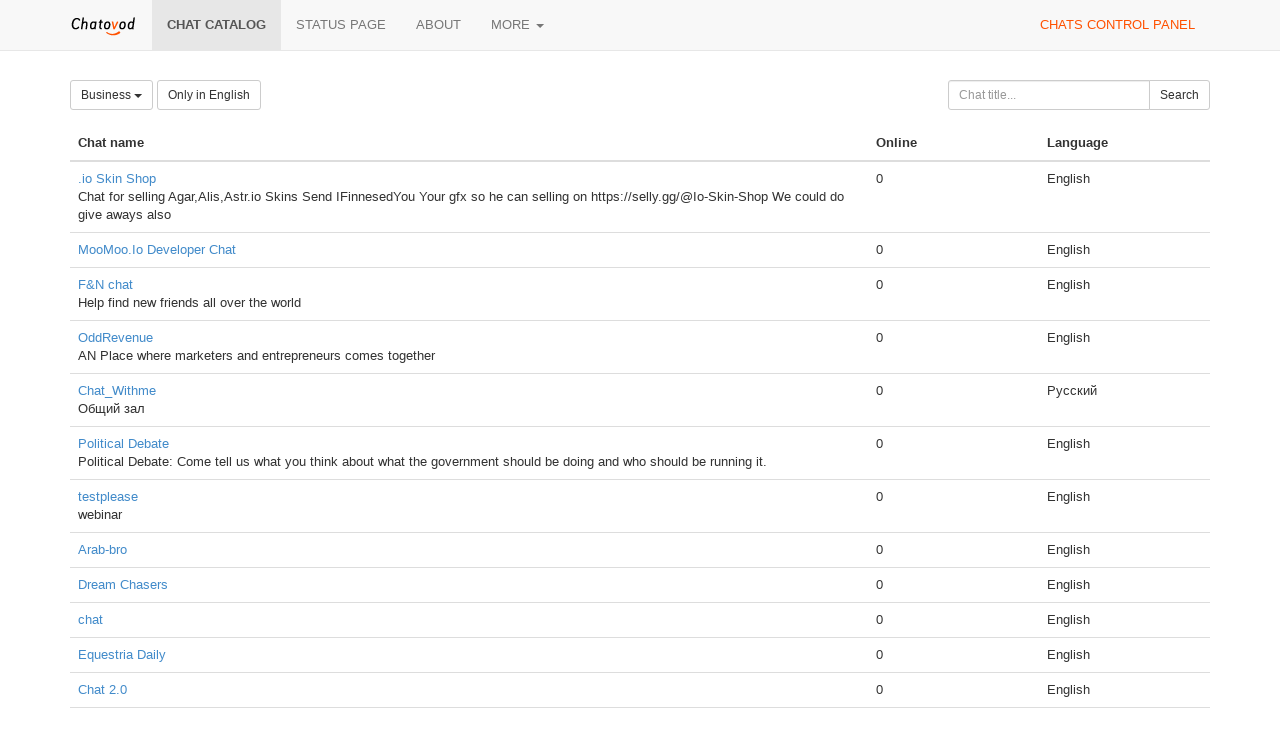

--- FILE ---
content_type: text/html;charset=UTF-8
request_url: https://chatovod.com/chats/?c=7&p=180
body_size: 4086
content:
<!DOCTYPE html>
<html lang="en" itemscope itemtype="http://schema.org/Product">
<head>
    <title>Chat catalog - Chatovod - create your chat!</title>
    <meta http-equiv="X-UA-Compatible" content="IE=edge,chrome=1">
    <meta name="viewport" content="width=device-width, initial-scale=1.0"/>
    <meta http-equiv="Content-Type" content="text/html; charset=UTF-8" />
    <link rel="shortcut icon" href="https://st1.chatovod.com/global/i/favicon.ico" />
    <meta http-equiv="expires" content="Wed, 16 Feb 1975 08:21:57 GMT" />

    <meta name="description" content="Chatovod - Boost engagement with a free multi-user chat for your website or as a standalone community!" />
        <meta name="keywords" content="chat, create chat, chat for a website, chat code, free chat, chat without registration, chatovod, widget, chat widget, ajax chat, chat service, minichat"/>

    <meta itemprop="name" content="Chat catalog - Chatovod - create your chat!">
    <meta itemprop="description" content="Chatovod - Boost engagement with a free multi-user chat for your website or as a standalone community!">
    <meta itemprop="image" content="https://st1.chatovod.com/global/i/logo/logo120x120white.png">

    <meta property="og:image" content="https://st1.chatovod.com/global/i/logo/logo200x200white.png" />
    <meta property="og:title" content="Chat catalog - Chatovod - create your chat!" />
    <meta property="og:description" content="Chatovod - Boost engagement with a free multi-user chat for your website or as a standalone community!" />
    <meta property="og:url" content="https://chatovod.com/" />
    <meta property="og:type" content="website" />
    <meta property="fb:admins" content="1368570686" />
    <link rel="canonical" href="https://chatovod.com/chats/" />

    <link href="//st1.chatovod.com/global/bootstrap-3.0.2/css/bootstrap.css" rel="stylesheet" />
    <link href="//st1.chatovod.com/global/css/global.css?3" rel="stylesheet" />
    <link href="//st1.chatovod.com/global/css/icons.css?3" rel="stylesheet" />
    <link href="//st1.chatovod.com/portal/css/global.css?5" rel="stylesheet" />
    <!--[if lt IE 9]>
    <script src="//st1.chatovod.com/global/js/respond.min.js"></script>
    <link href="//st1.chatovod.com/global/js/respond-proxy.html" id="respond-proxy" rel="respond-proxy" />
    <link href="/respond.proxy.gif" id="respond-redirect" rel="respond-redirect" />
    <script src="//st1.chatovod.com/global/js/respond.proxy.js"></script>
    <script src="//st1.chatovod.com/global/js/html5.js"></script>
    <![endif]-->
    <script src="//st1.chatovod.com/global/jquery/1.9.1/jquery.js" type="text/javascript"></script>
    <script src="//st1.chatovod.com/global/bootstrap-3.0.3/js/collapse.js" type="text/javascript"></script>
    <script src="//st1.chatovod.com/global/bootstrap-3.0.3/js/dropdown.js" type="text/javascript"></script>
    <script src="//st1.chatovod.com/global/js/jquery.cookie.js" type="text/javascript"></script>
    <script src="//st1.chatovod.com/global/js/global.js" type="text/javascript"></script>
    <meta name="google-site-verification" content="XHm66EMydc6k0IIvJ4Bs9b0wKwtap6cxcfeb1HlbLAs" />
    <meta name='yandex-verification' content='63946e180f274f6c' />
    <meta name='wmail-verification' content='ce774a8e3d089581' />
    <link rel="yandex-tableau-widget" href="//st1.chatovod.com/portal/js/manifest.json" />
    <!-- Global site tag (gtag.js) - Google Analytics -->
    <script async src="https://www.googletagmanager.com/gtag/js?id=G-KYGNEYZPCS"></script>
    <script>
        window.dataLayer = window.dataLayer || [];
        function gtag(){dataLayer.push(arguments);}
        gtag('js', new Date());

        gtag('config', 'G-KYGNEYZPCS');
    </script>
</head>
<body>

    <div class="pageWrapper">
        <header class="navbar navbar-default navbar-fixed-top topmenu" role="banner">
            <div class="container">
                <div class="navbar-header">
                    <button class="navbar-toggle" type="button" data-toggle="collapse" data-target=".topmenu .navbar-collapse">
                        <span class="sr-only">Toggle navigation</span>
                        <span class="icon-bar"></span>
                        <span class="icon-bar"></span>
                        <span class="icon-bar"></span>
                    </button>
                    <a href="/" class="navbar-brand"><img src="//st1.chatovod.com/global/i/logo_h20.png" alt="Chatovod.com"/></a>
                </div>
                <nav class="collapse navbar-collapse" role="navigation">
                    <ul class="nav navbar-nav">
                        <li class="active"><a href="/chats/">Chat catalog</a></li>
                        <li><a href="https://chatovod.instatus.com/" rel="nofollow">Status page</a></li>
                        <li><a href="/about/">About</a></li>
                        <li class="dropdown">
                            <a href="#" class="dropdown-toggle" data-toggle="dropdown">More <b class="caret"></b></a>
                            <ul class="dropdown-menu">
                                <li><a href="https://coins.chatovod.com/u/">Coins</a></li>
                                <li><a href="https://account.chatovod.com/u/">Account</a></li>
                                <li><a href="https://help.chatovod.com/">Help and support</a></li>
                                <li><a href="http://forum.chatovod.com/?lang=en">Forum</a></li>
                            </ul>
                        </li>
                    </ul>
                    <ul class="nav navbar-nav navbar-right">
                        <li><a href="https://admin.chatovod.com/" style="color:#FF5100;">Chats control panel</a></li>
                    </ul>
                </nav>
            </div>
        </header>
        <div class="container">
            <div class="content">
<style type="text/css">
        /* paginator */

    .chatSearchResult .paginator {
        display: table;
        margin: 0 auto;
    }
    .chatSearchResult .paginator > ul > li {
        float: left;
    }
    .chatSearchResult .paginator > ul > li.selected {
        font-weight: bold;
    }
    .chatSearchResult .paginator > ul > li > a, .chatSearchResult .paginator > ul > li > span {
        float: left;
        padding: 2px 10px;
        background-color: #eeeeee;
        color: #000;
    }
    .chatSearchResult .paginator > ul > li > span {
        padding: 2px 2px;
    }
    .chatSearchResult .paginator > ul > li.selected > a {
        /*color: #ffffff;*/
        background-color: #cccccc;
    }
    .chatSearchResult .paginator > ul > li > a:hover {
        text-decoration: none;
        background-color: #cccccc;
    }
</style>

<form method="get" action="" class="form-inline chatSearchForm" role="form">
    <fieldset>
        <input type="hidden" name="c" value="7"/>

        <div class="row">
            <div class="col-sm-9">
                <div class="btn-group">
                    <a class="btn dropdown-toggle btn-default btn-sm" data-toggle="dropdown" href="#">
                                    Business
                        <span class="caret"></span>
                    </a>
                    <ul class="dropdown-menu">
                        <li><a href="?c=0&amp;p=180">All categories</a></li>

                            <li><a href="?c=1&amp;p=180">Dating</a></li>
                            <li><a href="?c=2&amp;p=180">News</a></li>
                            <li><a href="?c=3&amp;p=180">Entertainment</a></li>
                            <li><a href="?c=16&amp;p=180">Radio</a></li>
                            <li><a href="?c=4&amp;p=180">Health & beauty</a></li>
                            <li><a href="?c=5&amp;p=180">Auto</a></li>
                            <li><a href="?c=6&amp;p=180">Sport</a></li>
                            <li class="active"><a href="?c=7&amp;p=180">Business</a></li>
                            <li><a href="?c=8&amp;p=180">Internet</a></li>
                            <li><a href="?c=9&amp;p=180">Free</a></li>
                            <li><a href="?c=10&amp;p=180">Art</a></li>
                            <li><a href="?c=11&amp;p=180">Paranormal</a></li>
                            <li><a href="?c=12&amp;p=180">Home & family</a></li>
                            <li><a href="?c=13&amp;p=180">Goods & services</a></li>
                            <li><a href="?c=14&amp;p=180">State and society</a></li>
                            <li><a href="?c=15&amp;p=180">Pets</a></li>
                    </ul>
                </div>
                <input type="hidden" name="l" value=""/>
                <a href="?l=en&amp;c=7&amp;p=180" class="btn btn-default btn-sm">Only in English</a>

            </div>
            <div class="col-sm-3">
                <div class="input-group"><input id="title" type="text" class="form-control input-sm" name="t" placeholder="Chat title..." maxlength="30" value=""/><span class="input-group-btn"><button class="btn btn-default btn-sm" type="submit"><i class="icon-search"></i> Search</button></span></div>
            </div>

        </div>

        
    </fieldset>
</form>


    <div class="chatSearchResult">

        <table class="table">
            <thead>
            <tr>
                <th width="70%">Chat name</th>
                <th width="15%">Online</th>
                    <th width="15%">Language</th>
            </tr>
            </thead>
            <tbody>
                <tr>
                    <td>
                        <span>
                                <a href="https://ioskinshop.chatovod.com" target="_blank"> .io  Skin Shop</a>
                        </span>
                        
                            <br/>Chat for selling Agar,Alis,Astr.io Skins Send IFinnesedYou Your gfx so he can selling on https://selly.gg/@Io-Skin-Shop
We could do give aways also
                    </td>
                    <td>0</td>
                        <td>
                                English
                        </td>
                </tr>
                <tr>
                    <td>
                        <span>
                                <a href="https://moomoochat.chatovod.com" target="_blank">MooMoo.Io Developer Chat </a>
                        </span>
                        
                    </td>
                    <td>0</td>
                        <td>
                                English
                        </td>
                </tr>
                <tr>
                    <td>
                        <span>
                                <a href="https://fedynuel.chatovod.com" target="_blank">F&amp;N chat</a>
                        </span>
                        
                            <br/>Help find new friends all over the world 
                    </td>
                    <td>0</td>
                        <td>
                                English
                        </td>
                </tr>
                <tr>
                    <td>
                        <span>
                                <a href="https://oddrev.chatovod.com" target="_blank">OddRevenue</a>
                        </span>
                        
                            <br/>AN Place where marketers and entrepreneurs comes together
                    </td>
                    <td>0</td>
                        <td>
                                English
                        </td>
                </tr>
                <tr>
                    <td>
                        <span>
                                <a href="https://Chatnow-Withme.chatovod.com" target="_blank">Chat_Withme</a>
                        </span>
                        
                            <br/>Общий зал
                    </td>
                    <td>0</td>
                        <td>
                                Русский
                        </td>
                </tr>
                <tr>
                    <td>
                        <span>
                                <a href="https://pdebate.chatovod.com" target="_blank">Political Debate</a>
                        </span>
                        
                            <br/>Political Debate: Come tell us what you think about what the government should be doing and who should be running it.
                    </td>
                    <td>0</td>
                        <td>
                                English
                        </td>
                </tr>
                <tr>
                    <td>
                        <span>
                                <a href="https://pleasewebinar.chatovod.com" target="_blank">testplease</a>
                        </span>
                        
                            <br/>webinar
                    </td>
                    <td>0</td>
                        <td>
                                English
                        </td>
                </tr>
                <tr>
                    <td>
                        <span>
                                <a href="https://arabbro.chatovod.com" target="_blank">Arab-bro</a>
                        </span>
                        
                    </td>
                    <td>0</td>
                        <td>
                                English
                        </td>
                </tr>
                <tr>
                    <td>
                        <span>
                                <a href="https://dreamchasersz.chatovod.com" target="_blank">Dream Chasers</a>
                        </span>
                        
                    </td>
                    <td>0</td>
                        <td>
                                English
                        </td>
                </tr>
                <tr>
                    <td>
                        <span>
                                <a href="https://mihaiapetrei.chatovod.com" target="_blank">chat</a>
                        </span>
                        
                    </td>
                    <td>0</td>
                        <td>
                                English
                        </td>
                </tr>
                <tr>
                    <td>
                        <span>
                                <a href="https://equestriadailyhq.chatovod.com" target="_blank">Equestria Daily </a>
                        </span>
                        
                    </td>
                    <td>0</td>
                        <td>
                                English
                        </td>
                </tr>
                <tr>
                    <td>
                        <span>
                                <a href="https://pizzatime.chatovod.com" target="_blank">Chat 2.0</a>
                        </span>
                        
                    </td>
                    <td>0</td>
                        <td>
                                English
                        </td>
                </tr>
                <tr>
                    <td>
                        <span>
                                <a href="https://isap1.chatovod.com" target="_blank">ISAP</a>
                        </span>
                        
                    </td>
                    <td>0</td>
                        <td>
                                English
                        </td>
                </tr>
                <tr>
                    <td>
                        <span>
                                <a href="https://tsupitero.chatovod.com" target="_blank">Tsupitero</a>
                        </span>
                        
                    </td>
                    <td>0</td>
                        <td>
                                English
                        </td>
                </tr>
                <tr>
                    <td>
                        <span>
                                <a href="https://shoprucoy.chatovod.com" target="_blank">Bate-papo ShopRucoy</a>
                        </span>
                        
                    </td>
                    <td>0</td>
                        <td>
                                English
                        </td>
                </tr>
                <tr>
                    <td>
                        <span>
                                <a href="https://wirkworx.chatovod.com" target="_blank">Wirkworx</a>
                        </span>
                        
                            <br/>Wirkworx communication.
                    </td>
                    <td>0</td>
                        <td>
                                English
                        </td>
                </tr>
                <tr>
                    <td>
                        <span>
                                <a href="https://thedeadhasrisen.chatovod.com" target="_blank">walking dead RP</a>
                        </span>
                        
                            <br/>This chat is just for zombie survival role play NO DRAMA
                    </td>
                    <td>0</td>
                        <td>
                                English
                        </td>
                </tr>
                <tr>
                    <td>
                        <span>
                                <a href="https://2mriky.chatovod.com" target="_blank">2mriky hacks chat</a>
                        </span>
                        
                            <br/>استقبل كل اقتراحاتكم على قناتى هنا 
                    </td>
                    <td>0</td>
                        <td>
                                English
                        </td>
                </tr>
                <tr>
                    <td>
                        <span>
                                <a href="https://joinschat.chatovod.com" target="_blank">bizchat</a>
                        </span>
                        
                    </td>
                    <td>0</td>
                        <td>
                                English
                        </td>
                </tr>
                <tr>
                    <td>
                        <span>
                                <a href="https://prosecurerblx.chatovod.com" target="_blank">ProSecure </a>
                        </span>
                        
                            <br/>This chat is an alternative for ProSecure. 
                    </td>
                    <td>0</td>
                        <td>
                                English
                        </td>
                </tr>
            </tbody>
        </table>



    <div class="paginator clearfix">
        <ul class="list-unstyled">
<li><a href="?p=0&amp;c=7">1</a></li>
                    <li><span>...</span></li>

<li><a href="?p=80&amp;c=7">5</a></li>
<li><a href="?p=100&amp;c=7">6</a></li>
<li><a href="?p=120&amp;c=7">7</a></li>
<li><a href="?p=140&amp;c=7">8</a></li>
<li><a href="?p=160&amp;c=7">9</a></li>
<li class="selected"><a href="?p=180&amp;c=7">10</a></li>
<li><a href="?p=200&amp;c=7">11</a></li>
<li><a href="?p=220&amp;c=7">12</a></li>
<li><a href="?p=240&amp;c=7">13</a></li>
<li><a href="?p=260&amp;c=7">14</a></li>
<li><a href="?p=280&amp;c=7">15</a></li>
        </ul>
    </div>
    </div>

            </div>
        </div>
    </div>
    <footer class="pageFooter">
        <div class="container">
            <div class="language">
                <span class="glyphicon glyphicon-globe"></span> <select>
                <option data-lang="en" selected="selected" value="/chats/?c=7&amp;p=180">English</option>
                <option data-lang="ru" value="/ru/chats/?c=7&amp;p=180">Русский</option>
                <option data-lang="az" value="/az/chats/?c=7&amp;p=180">Azərbaycan</option>
                <option data-lang="tr" value="/tr/chats/?c=7&amp;p=180">Türk</option>
                <option data-lang="tt" value="/tt/chats/?c=7&amp;p=180">Tatarça</option>
                <option data-lang="es" value="/es/chats/?c=7&amp;p=180">Español</option>
                <option data-lang="nl" value="/nl/chats/?c=7&amp;p=180">Nederlands</option>
                <option data-lang="hu" value="/hu/chats/?c=7&amp;p=180">Hungarian</option>
                <option data-lang="ro" value="/ro/chats/?c=7&amp;p=180">Romanian</option>
                <option data-lang="pl" value="/pl/chats/?c=7&amp;p=180">Polski</option>
            </select>
            </div>
            <div class="copyright">
                <p>&copy; 2025 Chatovod</p>
                <p><span class="glyphicon glyphicon-signal"></span> 
Online <span title="1,634 entered chats">2,593</span> of 1,673,060 users in 177,036 chats
</p>
                <p><a href="/terms/">Terms of use</a> &middot; <a href="/privacy/">Privacy policy</a></p>
            </div>
        </div>
    </footer>
</body>
</html>
